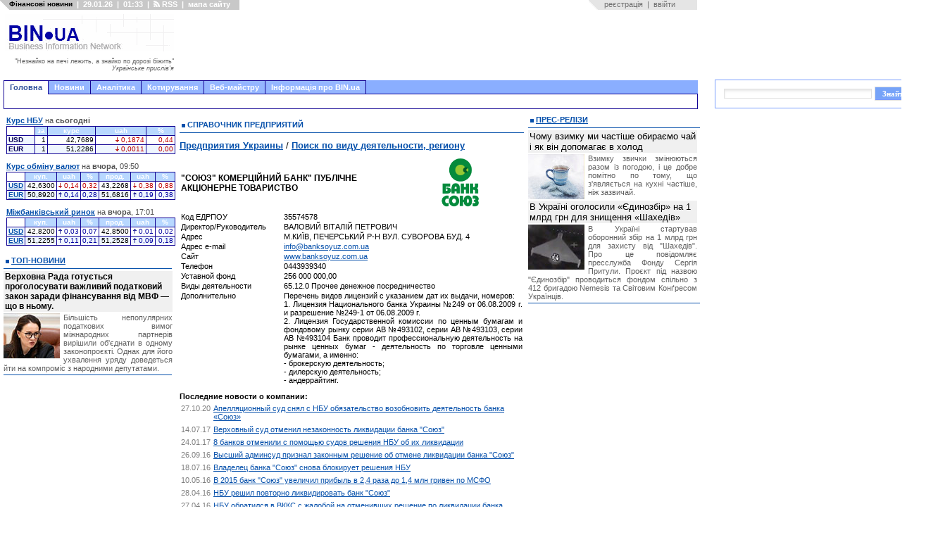

--- FILE ---
content_type: text/html; charset=windows-1251
request_url: https://bin.ua/enterprises/35574578_soyuz-komercijnij-bank-publichne-akcionerne-tovaristvo.html
body_size: 18276
content:

<html xmlns="https://www.w3.org/1999/xhtml">
<head>

<title> "СОЮЗ" КОМЕРЦІЙНИЙ БАНК" ПУБЛІЧНЕ АКЦІОНЕРНЕ ТОВАРИСТВО  ЕДРПОУ: 35574578</title>
<meta http-equiv="Content-Type" content="text/html; charset=windows-1251" />
<meta name="description" content="  СОЮЗ  КОМЕРЦІЙНИЙ БАНК  ПУБЛІЧНЕ АКЦІОНЕРНЕ ТОВАРИСТВО  35574578 М.КИЇВ, ПЕЧЕРСЬКИЙ Р-Н ВУЛ. СУВОРОВА БУД. 4" />
<meta name="keywords" content="  СОЮЗ  КОМЕРЦІЙНИЙ БАНК  ПУБЛІЧНЕ АКЦІОНЕРНЕ ТОВАРИСТВО  35574578" />
<meta name="robots" content="all" />
<meta name="revisit-after" content="1 days" />

<meta name="twitter:card" content="summary_large_image" />
<meta name="twitter:description" content="  СОЮЗ  КОМЕРЦІЙНИЙ БАНК  ПУБЛІЧНЕ АКЦІОНЕРНЕ ТОВАРИСТВО  35574578 М.КИЇВ, ПЕЧЕРСЬКИЙ Р-Н ВУЛ. СУВОРОВА БУД. 4" />


<meta property="og:title" content=" "СОЮЗ" КОМЕРЦІЙНИЙ БАНК" ПУБЛІЧНЕ АКЦІОНЕРНЕ ТОВАРИСТВО  ЕДРПОУ: 35574578" />
<meta property="og:description" content="  СОЮЗ  КОМЕРЦІЙНИЙ БАНК  ПУБЛІЧНЕ АКЦІОНЕРНЕ ТОВАРИСТВО  35574578 М.КИЇВ, ПЕЧЕРСЬКИЙ Р-Н ВУЛ. СУВОРОВА БУД. 4" />


<link rel="search" type="application/opensearchdescription+xml" href="/engine/opensearch.php" title="" /><link rel="alternate" type="application/rss+xml" title="" href="/rss.xml" />

<style type="text/css" media="all">@import url(/templates/abi-r2/css/style.css);</style>
<style type="text/css" media="all">@import url(/templates/abi-r2/css/engine.css);</style>

<style type="text/css" media="all">@import url(/templates/abi-r2/css/themes/mainmenu_theme/jquery.ui.core.css);</style>
<style type="text/css" media="all">@import url(/templates/abi-r2/css/themes/mainmenu_theme/jquery.ui.theme.css);</style>
<style type="text/css" media="all">@import url(/templates/abi-r2/css/themes/mainmenu_theme/jquery.ui.tabs.css);</style>
<style type="text/css" media="all">@import url(/templates/abi-r2/css/mainmenu.css);</style>
<meta http-equiv="refresh" content="900">
<style type="text/css" media="all">@import url(/templates/abi-r2/css/themes/topicmenu_theme/jquery.ui.core.css);</style>
<style type="text/css" media="all">@import url(/templates/abi-r2/css/themes/topicmenu_theme/jquery.ui.theme.css);</style>
<style type="text/css" media="all">@import url(/templates/abi-r2/css/themes/topicmenu_theme/jquery.ui.tabs.css);</style>
<style type="text/css" media="all">@import url(/templates/abi-r2/css/topicmenu.css);</style>



<style type="text/css" media="all">@import url(/templates/abi-r2/css/themes/upmenu_theme/jquery.ui.core.css);</style>
<style type="text/css" media="all">@import url(/templates/abi-r2/css/themes/upmenu_theme/jquery.ui.theme.css);</style>
<style type="text/css" media="all">@import url(/templates/abi-r2/css/themes/upmenu_theme/jquery.ui.tabs.css);</style>
<!-- <style type="text/css" media="all">@import url(/templates/abi-r2/css/upmenu2.css);</style> -->




<style type="text/css" media="all">@import url(/templates/abi-r2/css/jscal2.css);</style>
<style type="text/css" media="all">@import url(/templates/abi-r2/css/jscal2-reduce-spacing.css);</style>


<!--[if IE 6]><link href="/templates/abi-r2/css/ie6.css" rel="stylesheet" type="text/css" /> <![endif]-->
<!--[if IE 7]><link href="/templates/abi-r2/css/ie6.css" rel="stylesheet" type="text/css" /> <![endif]-->



<script src="/templates/abi-r2/js/bookmark.js" type="text/javascript"></script>
<script src="/templates/abi-r2/js/homepage.js" type="text/javascript"></script>
<script src="/templates/abi-r2/js/gotopage.js" type="text/javascript"></script>
<script src="/templates/abi-r2/js/jquery.js" type="text/javascript"></script>
<script src="/templates/abi-r2/js/autocolumn.min.js" type="text/javascript"></script>
<script src="/templates/abi-r2/js/jquery.cookie.js" type="text/javascript"></script>
<script src="/templates/abi-r2/js/jquery.ui.core.js" type="text/javascript"></script>
<script src="/templates/abi-r2/js/jquery.ui.widget.js" type="text/javascript"></script>
<script src="/templates/abi-r2/js/jquery.ui.tabs.js" type="text/javascript"></script>

<script src="/templates/abi-r2/js/jscal2.js" type="text/javascript"></script>
<script src="/templates/abi-r2/js/jscal2-ru.js" type="text/javascript"></script>

<script type='text/javascript'><!--// <![CDATA[
    var OA_source = 'https://bin.ua';
// ]]> --></script><script type='text/javascript' src='https://opx2.bin.ua/www/delivery/spcjs.php?id=1&amp;target=_blank'></script>
<script>$.cookie("_uac_wtp","n");</script>


<link REL="SHORTCUT ICON" HREF="/favicon.ico">
<script type="text/javascript">

  var _gaq = _gaq || [];
	_gaq.push(['_setAccount', 'UA-23023388-1']);
        _gaq.push(['_setDomainName', '.bin.ua']);
	_gaq.push(['_trackPageview']);
    
  (function() {
  var ga = document.createElement('script'); ga.type = 'text/javascript'; ga.async = true;
  ga.src = ('https:' == document.location.protocol ? 'https://ssl' : 'http://www') + '.google-analytics.com/ga.js';
  var s = document.getElementsByTagName('script')[0]; s.parentNode.insertBefore(ga, s);
})();
                
</script>



<script src="/templates/abi-r2/js/adriver.core.2.js"  type="text/javascript"></script>


	
<script src="https://cdn.admixer.net/scripts3/loader2.js" async
        data-inv="//inv-nets.admixer.net/"
        data-r="single"
		data-sender="admixer"
        data-bundle="desktop"></script>

<script type='text/javascript'>
(window.globalAmlAds = window.globalAmlAds || []).push(function() {
globalAml.defineSlot({z: '4274b9b9-0140-4282-8100-d7df3d283300', ph: 'admixer_4274b9b9014042828100d7df3d283300_zone_6014_sect_1184_site_1171', i: 'inv-nets', s:'6ced9e03-1766-48c5-9f88-762e867500c2', sender: 'admixer'});
globalAml.singleRequest("admixer");});
</script>
	

<!-- u-k.net -->
<script type='text/javascript'>
  var googletag = googletag || {};
  googletag.cmd = googletag.cmd || [];
  (function() {
    var gads = document.createElement('script');
    gads.async = true;
    gads.type = 'text/javascript';
    var useSSL = 'https:' == document.location.protocol;
    gads.src = (useSSL ? 'https:' : 'http:') +
      '//www.googletagservices.com/tag/js/gpt.js';
    var node = document.getElementsByTagName('script')[0];
    node.parentNode.insertBefore(gads, node);
  })();
</script>

<script type='text/javascript'>
  googletag.cmd.push(function() {
    googletag.defineSlot('/43356090/bin.ua_300x600', [[300, 600], [300, 300], [300, 400], [300, 500]], 'div-gpt-ad-1466174982088-0').addService(googletag.pubads());
    googletag.pubads().enableSingleRequest();
    googletag.enableServices();
  });
</script>

<script type='text/javascript'>
  googletag.cmd.push(function() {
    googletag.defineSlot('/43356090/bin.ua_300x250', [300, 250], 'div-gpt-ad-1452872547537-1').addService(googletag.pubads());
    googletag.pubads().enableSingleRequest();
    googletag.enableServices();
  });
</script>










<meta name="twitter:card" content="summary_large_image" />
<meta name="twitter:site" content="@BIN_ua" />
<meta name="twitter:image" content="[xfvalue_img_fb]" />
<meta name="twitter:creator" content="@BIN_ua" />
<meta name="twitter:domain" content="BIN.ua" />



<meta property="fb:app_id" content="967754729996981"/>
<meta property="og:type" content="article" />
<meta property="og:site_name" content="BIN.ua"/>
<meta property="og:image" content="[xfvalue_img_fb]" />
<meta property="og:image:alt" content="www.BIN.ua" />






</head>
<body>
<script language="javascript" type="text/javascript">
<!--
var dle_root       = '/';

var dle_skin       = 'abi-r2';
var dle_wysiwyg    = 'no';
var quick_wysiwyg  = '0';
var menu_short     = 'Швидке редагування';
var menu_full      = 'Повне редагування';
var menu_profile   = 'Перегляд профілю';
var menu_fnews     = 'Знайти усі публікації';
var menu_fcomments = 'Знайти усі коментарі';
var menu_send      = 'Надіслати повідомлення';
var menu_uedit     = 'Адмінцентр';
var dle_req_field  = 'Заповніть всі необхідні поля';
var dle_del_agree  = 'Ви дійсно бажаєте видалити? Цю дію неможливо буде скасувати';
var dle_del_news   = 'Видалити новину';
var dle_login_hash = '';
var allow_dle_delete_news   = false;
//-->
</script>
<script type="text/javascript" src="/engine/ajax/menu.js?ver=0.1"></script>
<script type="text/javascript" src="/engine/ajax/dle_ajax.js"></script>
<div id="loading-layer" style="display:none;font-family: Verdana;font-size: 11px;width:200px;height:50px;background:#FFF;padding:10px;text-align:center;border:1px solid #000"><div style="font-weight:bold" id="loading-layer-text">Завантаження Будь ласка зачекайте...</div><br /><img src="/engine/ajax/loading.gif"  border="0" alt="" /></div>
<div id="busy_layer" style="visibility: hidden; display: block; position: absolute; left: 0px; top: 0px; width: 100%; height: 100%; background-color: gray; opacity: 0.1; -ms-filter: 'progid:DXImageTransform.Microsoft.Alpha(Opacity=10)'; filter:progid:DXImageTransform.Microsoft.Alpha(opacity=10); "></div>
<script type="text/javascript" src="/engine/ajax/js_edit.js"></script>
<div class="main">
	<!-- верхній модуль обране -->
	<div id="favorite">
		<div class="favor_l">
			<ul>
				<li><H1><small>Фінансові новини</small></H1></li>
				<li>|</li>
				<li>29.01.26</li>
				<li>|</li>
				<li>01:33</li>
				<li>|</li>
				<li><a href="/rss.html"> <img src="/templates/abi-r2/images/rsswhite.png" alt="RSS підписка" title="RSS" height="9" width="9">&nbsp;RSS</a> </li>
				<li>|</li>
				<li><a href="javascript:void(0)" id="sitemap_toggle" onfocus="this.blur()">мапа сайту</a></li>
				<script>
				</script>
			</ul>
		</div>
		<div class="favor_r">
			<ul>
<li>&nbsp;&nbsp;&nbsp;<a href="/index.php?do=register">реєстрація</a><li>
<li>|<li>
<li><a href="#" onclick="document.getElementById('login_form').style.display='block'; return false;">ввійти</a><li>
</ul>
<div id="login_form" style="z-index:999">
<div id="border">
<h3>Авторизация</h3>
<div style="margin-top:5px">
<form method="post" action="//bin.ua/enterprises/35574578_soyuz-komercijnij-bank-publichne-akcionerne-tovaristvo.html">
<table border=0>
<tr>
<td><p class="ll_field" style="color:#757575">Ім'я&nbsp;користувача:</td><td style="width:100%"><input type="text" name="login_name" id="login" class="l_field" style="width:100%"></td>
</tr>
<tr>
<td><p class="ll_field" style="color:#757575">Пароль:</td><td style="width:100%"><input type="password" name="login_password" id="password" class="l_field" style="width:100%"></td>
</tr>
</table>
<div align="center">
<input class="bbcodes" type="submit" value="ввійти" style="cursor:pointer;padding-left:5px;padding-right:5px" onclick="document.getElementById('login_form').style.display='none'; return true;">
<input class="bbcodes" type="button" value="я забув пароль!" style="cursor:pointer;padding-left:5px;padding-right:5px" onclick="document.getElementById('login_form').style.display='none'; document.location='/index.php?do=lostpassword'; return false;">
<input class="bbcodes" type="button" value="закрити" style="cursor:pointer;padding-left:5px;padding-right:5px" onclick="document.getElementById('login_form').style.display='none'; return false;">
<input name="login" type="hidden" id="login" value="submit">
</div>
</form>
</div>
</div>
</div>
		</div>
	</div>
	<!-- кінець //верхній модуль обране//кінець -->
		<div id="sitemap" style="position:absolute;left:-10000px;display:block">
	<p class="sm_pl1"><a href="/news/" title="Останні новини України онлайн">Новини</a>
    <p class="sm_pl2"><a href="/top/" title="Новини України головне">Топ-новини</a>
    <p class="sm_pl2"><a href="/finance/" title="Фінансові новини">Фінансові новини</a>
        <p class="sm_pl3"><a href="/finance/finances/" title="Новини фінансового світу">Фінанси</a>
        <p class="sm_pl3"><a href="/finance/banking/" title="Новини банків">Банки та банківські технології</a>
        <p class="sm_pl3"><a href="/finance/insurance/" title="Страхування в Україні. Новини страхування">Страхування</a>

    <p class="sm_pl2"><a href="/news/economics/" title="Економічні новини">Новини економіки</a> 
        <p class="sm_pl3"><a href="/news/economics/economic/" title="Економіка України прогноз. ВВП">Економіка</a> 
        <p class="sm_pl3"><a href="/news/economics/faec/" title="Новини ПЕК. Ціни на газ. Тарифи на електроенергію">ПЕК (газ та електроенергія)</a> 
        <p class="sm_pl3"><a href="/news/economics/oilandgas/" title="Прогноз цін на пальне. Нафта, автогаз, бензин">Нафта, бензин, автогаз</a> 
        <p class="sm_pl3"><a href="/news/economics/aic/" title="Новини сільського господарства">Агропромисловий комплекс</a> 
        <p class="sm_pl3"><a href="/news/economics/laws/" title="Новина законодавства">Право</a> 


    <p class="sm_pl2"><a href="/news/foreign/" title="Закордонні новини. Міжнародна політика та економіка">Міжнародні новини</a>
    <p class="sm_pl2"><a href="/news/regional/" title="Новини України">Україна</a>
    <p class="sm_pl2"><a href="/news/politics/" title="Політичні новини">Політика</a>
    <p class="sm_pl2"><a href="/news/interesting/" title="Корисні та цікаві новини">Бізнес</a>
        <p class="sm_pl3"><a href="/news/interesting/useful/" title="Новини бізнесу, маркетингу та реклами">Бізнес</a>
        <p class="sm_pl3"><a href="/news/interesting/it/" title="Новини IT">Новини IT</a>
        <p class="sm_pl3"><a href="/news/interesting/auto/" title="Кораблі. Автомобілі. Авіація">Транспорт</a>
<p class="sm_pl1"><a href="/analytics/" title="Аналітичні статті">Аналітика</a>
    <p class="sm_pl2"><a href="/analytics/finance-a/" title="Аналітика: Фінанси">Фінанси</a>
    <p class="sm_pl2"><a href="/analytics/economic-a/" title="Аналітика: Економіка">Економіка</a>
    <p class="sm_pl2"><a href="/analytics/faec-a/" title="Аналітика: ПЕК">ПЕК (газ та електроенергія)</a>
    <p class="sm_pl2"><a href="/analytics/oilandgas-a/" title="Прогноз цін на пальне. Прогнози видобутку нафти">Нафта, бензин, автогаз</a>
    <p class="sm_pl2"><a href="/analytics/aic-a/" title="Аналітика: АПК">Агропромисловий ринок</a>
    <p class="sm_pl2"><a href="/analytics/political-a/" title="Політична аналітика">Політика
    <p class="sm_pl2"><a href="/analytics/world-a/" title="Міжнародна аналітика">Міжнародна аналітика</a>
    <p class="sm_pl2"><a href="/analytics/useful-a/" title="Цікаві та корисні статті">Бізнес</a>
<p class="sm_pl1"><a href="/press-releases/" title="Прес-релізи">Прес-релізи</a>
<p class="sm_pl1"><a href="/companies/" title="Новини та показники розвитку підприємств">Новини компаній</a>
<p class="sm_pl1">Корирування
    <p class="sm_pl2"><a href="/kurs-nbu.html" title="Курс НБУ – офіційний курс валют">Курс НБУ
    <p class="sm_pl2"><a href="/kurs-valut.html" title="Курс валют Україна – курс гривні, обмін валют">Курс валют</a>
        
        <p class="sm_pl3"><a href="/kurs-dollara.html" title="Курс долара до гривні. Міжбанківський курс долара. НБУ, обмін">Курс долара</a>
        <p class="sm_pl3"><a href="/kurs-evro.html" title="Курс євро до гривні. Міжбанківський курс євро. Обмін, НБУ">Курс євро</a>
        <p class="sm_pl3"><a href="/quotations/cash_date_29.01.2026_1010.html" title="Курс фунта до гривні. Обмін, НБУ">Курс британського фунта</a>
        <p class="sm_pl3"><a href="/quotations/cash_date_29.01.2026_1014.html" title="Курс франка до гривні. Обмін, НБУ">Курс швейцарського франка</a>
        <p class="sm_pl3"><a href="/quotations/cash_date_29.01.2026_1015.html" title="Курс канадського долара до гривні. Обмін, НБУ">Курс канадського долара</a>
    <p class="sm_pl2"><a href="/mezhbank.html" title="Курс міжбанк – котирування валют. Міжбанківський курс валют">Міжбанк</a>
<p class="sm_pl1">Веб-майстру
    <p class="sm_pl2"><a href="/informers/informers.html" title="Інформери для сайту. Коди інформерів. HTML">Інформери</a>
        <p class="sm_pl3"><a href="/informers/informers.html#nbu" title="Інформер курс НБУ">Інформер курсів НБУ</a>
        <p class="sm_pl3"><a href="/informers/informers.html#cash" title="Інформер курс валют">Інформер курс обміну валют</a>
        <p class="sm_pl3"><a href="/informers/informers.html#forex" title="Інформер курс валют на міжбанку">Інформер міжбанківські курси</a>
    <p class="sm_pl2"><a href="/informers/charts.html" title="Інформери. Графіки валют">Графіки</a>
        <p class="sm_pl3"><a href="/informers/charts.html#nbu" title="Інформер. Графік курс НБУ">Графік курсів валют НБУ</a>
        <p class="sm_pl3"><a href="/informers/charts.html#cash" title="Інформер. Графік курс валют">Графік курс обміну валют</a>
        <p class="sm_pl3"><a href="/informers/charts.html#forex" title="Інформер. Графік міжбанк">Графік міжбанківській курс</a>
    <p class="sm_pl2"><a href="/informers/export.html" title="Інформер новостійний. Код експорту новин на сайт. HTML">Експорт новин</a>
<p class="sm_pl1">Інформація про BIN.ua
    <p class="sm_pl2"><a href="/agency/about.html" title="Інформація про сайт BIN.ua">Про сайт BIN.ua</a>
    <p class="sm_pl2"><a href="/agency/adv.html" title="Вартість реклами на сайті BIN.ua">Реклама на сайті</a>
    <p class="sm_pl2"><a href="/agency/feedback.html" title="Форма зворотнього зв'язку">Контакти</a>
    <p class="sm_pl2"><a href="/maillist.html?p=subscribe&email=%D0%B2%D0%B0%D1%88+e-mail" title="Управління підпискою">Підписка на новини</a>
	</div>
	<script src="/templates/abi-r2/js/sitemap.js"></script>

	

 


	<!-- логотип з рекламою -->
	<div id="hd">
	
		<div class="logo" style="margin-top: 5px">
			<table cellspacing="0" cellpadding="0" border="0" style="height:90px; width:240px;margin:0"><tr><td style="height:53px">
			<a href="/" onfocus="this.blur()"><img src="/templates/abi-r2/images-a/logo-r4-f.png" alt="" title="Головна" width="240" height="53" /></a><br>
			<td><tr>
			<tr><td id="motd" style="height:37px; vertical-align:center; text-align:right; color:#606060; font-size:9px; cursor:pointer" title="Новий афоризм">
			"Незнайко на печі лежить, а знайко по дорозі біжить"<br><i>Українське прислів&apos;я</i>
			</td></tr></table>
			<script src="/templates/abi-r2/js/motd.js"></script>
		</div>
		
		<div class="head_ads" style="float:left">
			
			<div style="position:absolute; background-color: white; width:730px; height:90px; top:5px; border: 0px solid black; overflow: hidden; margin-left: 8px">
<noindex>
<script async src="//pagead2.googlesyndication.com/pagead/js/adsbygoogle.js"></script> 
<ins class="adsbygoogle"
     style="display:inline-block;width:728px;height:90px"
          data-ad-client="ca-pub-6911384511695671"
               data-ad-slot="2238345148"></ins>
               <script>
               (adsbygoogle = window.adsbygoogle || []).push({});
               </script>
</noindex>
</div> 

		</div>
		
	</div>
	<!-- кінець//логотип з рекламою //кінець-->

	
	<!-- верхнє меню -->
	<!-- beg mainmenu -->
<div class="mainmenu_theme">
<div id="tabs" class="ui-tabs ui-widget ui-widget-content ui-corner-all">
	<ul class="ui-tabs-nav ui-helper-reset ui-helper-clearfix ui-widget-header ui-corner-all">
		<li class="ui-state-default ui-corner-top ui-tabs-selected ui-state-active"><a id="mm_link1" href="#mm_tab1" style="cursor:pointer" onfocus="this.blur()">Головна</a></li>
		<li style="border-left:0;border-color:#120394"><a id="mm_link2" href="#mm_tab2" style="cursor:pointer" onfocus="this.blur()">Новини</a></li>
		<li style="border-left:0;border-color:#120394"><a id="mm_link3" href="#mm_tab3" style="cursor:pointer" onfocus="this.blur()">Аналітика</a></li>
		<li style="border-left:0;border-color:#120394"><a href="#mm_tab4" onfocus="this.blur()">Котирування</a></li>
		<li style="border-left:0;border-color:#120394"><a href="#mm_tab8" onfocus="this.blur()">Веб-майстру</a></li>
		<li style="border-left:0;border-color:#120394"><a href="#mm_tab9" onfocus="this.blur()">Інформація про BIN.ua</a></li>

			
	</ul>
        <script>$('#mm_link1').click(function(){this.blur();location.href='/';});</script>
        <script>$('#mm_link2').click(function(){this.blur();location.href='/news/';});</script>
        <script>$('#mm_link3').click(function(){this.blur();location.href='/analytics/';});</script>

	<div id="mm_tab1" class="ui-tabs-panel ui-widget-content ui-corner-bottom">
	<!-- google --> 
		<a href="/" onfocus="this.blur()">&nbsp;</a>
        </div>
	<div id="mm_tab2" class="ui-tabs-hide">
                <a href="/news/finance/" onfocus="this.blur()">Фінанси</a>
                &nbsp;&nbsp;&nbsp;<a href="/news/economics/" onfocus="this.blur()">Економіка</a>
                &nbsp;&nbsp;&nbsp;<a href="/news/foreign/" onfocus="this.blur()">Міжнародні новини</a>
                &nbsp;&nbsp;&nbsp;<a href="/news/regional/" onfocus="this.blur()">Україна</a>
                &nbsp;&nbsp;&nbsp;<a href="/news/politics/" onfocus="this.blur()">Політика</a>
                &nbsp;&nbsp;&nbsp;<a href="/news/interesting/" onfocus="this.blur()">Бізнес</a>
		&nbsp;&nbsp;&nbsp;&nbsp;&nbsp;&nbsp;&nbsp;<a href="/companies/" onfocus="this.blur()">Новини компаній</a>
                &nbsp;&nbsp;&nbsp;&nbsp;&nbsp;&nbsp;&nbsp;<a href="/news/" onfocus="this.blur()">&raquo;&raquo;</a>
                </div>
	<div id="mm_tab3" class="ui-tabs-hide">
	        <a href="/analytics/finance-a/" onfocus="this.blur()">Фінанси</a>
                &nbsp;&nbsp;&nbsp;<a href="/analytics/economic-a/" onfocus="this.blur()">Економіка</a>
                &nbsp;&nbsp;&nbsp;<a href="/analytics/world-a/" onfocus="this.blur()">World</a>
                &nbsp;&nbsp;&nbsp;<a href="/analytics/political-a/" onfocus="this.blur()">Політика</a>
                &nbsp;&nbsp;&nbsp;<a href="/analytics/faec-a/" onfocus="this.blur()">ПЕК</a>
                &nbsp;&nbsp;&nbsp;<a href="/analytics/oilandgas-a/" onfocus="this.blur()">Нафта, бензин, автогаз</a>
                &nbsp;&nbsp;&nbsp;<a href="/analytics/aic-a/" onfocus="this.blur()">АПК</a>
                &nbsp;&nbsp;&nbsp;<a href="/analytics/useful-a/" onfocus="this.blur()">Бізнес</a>
                &nbsp;&nbsp;&nbsp;<a href="/analytics/" onfocus="this.blur()">&raquo;&raquo;</a>                
                </div>
	<div id="mm_tab4" class="ui-tabs-hide">
		                &nbsp;&nbsp;<a href="/kurs-nbu.html" onfocus="this.blur()">Курси НБУ</a>,
		&nbsp;<a href="/kurs-valut.html" onfocus="this.blur()">Обмін валют</a>,
		&nbsp;<a href="/mezhbank.html" onfocus="this.blur()">Міжбанк</a>
		          </div>        
	<div id="mm_tab8" class="ui-tabs-hide">
                <a href="/informers/informers.html" onfocus="this.blur()">Інформери</a>
		&nbsp;&nbsp;&nbsp;<a href="/informers/charts.html" onfocus="this.blur()">Графіки</a>
		&nbsp;&nbsp;&nbsp;<a href="/informers/export.html" onfocus="this.blur()">Експорт новин</a>
	                </div>
	<div id="mm_tab9" class="ui-tabs-hide">
                <a href="/agency/about.html" onfocus="this.blur()">Про сайт BIN.ua</a>
		&nbsp;&nbsp;&nbsp;<a href="/agency/adv.html" onfocus="this.blur()">Реклама на сайті</a>
		&nbsp;&nbsp;&nbsp;<a href="/agency/feedback.html" onfocus="this.blur()">Контакти</a>
                </div>
	
</div>
</div>
<script>
$(function() {
	$("#tabs").tabs({
                    event: 'mouseover',
                    fx: { opacity: 'show', duration: 200 },
                    cookie: {
			// store cookie for a day, without, it would be a session cookie
			// expires: 1
		        }
                    });
});
</script>
<!-- end mainmenu -->

	<!-- кінець//верхнє меню//кінець -->
	
	<!-- рекламний блок -->
	

	<!-- центральний блок -->
	
	<div id="bd">
		<div id="mid">
		<div id="rid">
			<div id="centrroot">
				<div id="centrright">
				
					<!-- те що по центру-->
					<div id="center">
						<!-- реклама-->
					
					<div style="margin: 0 4px 7px 4px; background: #ffffff">
<center>

<div style="width:468px; height:00px; background: white;border: 0px solid black;overflow:hidden">
<noindex>

</noindex>
</div>

</center>
</div>
						
												
						<!--блок новин-->
						<div class="mainnews">

						
						
						

						<p style="text-align:left"></p>

						
						

						    <span id='dle-info'></span>
						    <div id='dle-content'><!--print-->
<div style="margin-bottom: 5px"><h3>Справочник предприятий</h3></div>
<div style="margin-bottom: 5px;margin-top:10px">
<p class="nbu_quotations"><a href="/enterprises/search.html"><b>Предприятия Украины</b></a> / <a href="/enterprises/query.html"><b>Поиск по виду деятельности, региону</b></a></p>
</div>
<div style="margin-bottom: 5px">
<table>
<tr><td><h1> "СОЮЗ" КОМЕРЦІЙНИЙ БАНК" ПУБЛІЧНЕ АКЦІОНЕРНЕ ТОВАРИСТВО </h1></td><td><img src="/enterprises/logos/35574578.png" width="180" height="80" border="0" align="right"></td></tr></table>
</table>
<table>
<!-- <tr><td style="vertical-align:top;width:30%">Статус</td><td style="vertical-align:top">Юридическое лицо
</td></tr> -->
<tr><td style="vertical-align:top;width:30%">Код ЕДРПОУ</td><td style="vertical-align:top">35574578</td></tr><tr><td style="vertical-align:top;width:30%">Директор/Руководитель</td><td style="vertical-align:top">ВАЛОВИЙ ВІТАЛІЙ ПЕТРОВИЧ</td></tr><tr><td style="vertical-align:top;width:30%">Адрес</td><td style="vertical-align:top">М.КИЇВ, ПЕЧЕРСЬКИЙ Р-Н ВУЛ. СУВОРОВА БУД. 4</td></tr><tr><td style="vertical-align:top;width:30%">Адрес e-mail</td><td style="vertical-align:top"><noindex><a rel="nofollow" href="/cdn-cgi/l/email-protection#147d7a727b5476757a7f677b6d616e3a777b793a6175"><span class="__cf_email__" data-cfemail="147d7a727b5476757a7f677b6d616e3a777b793a6175">[email&#160;protected]</span></a></noindex></td></tr><tr><td style="vertical-align:top;width:30%">Сайт</td><td style="vertical-align:top"><noindex><a rel="nofollow" target="_blank" href="http://www.banksoyuz.com.ua">www.banksoyuz.com.ua</a></noindex></td></tr><!-- <tr><td style="vertical-align:top;width:30%">Код АМТС</td><td style="vertical-align:top">КИЇВ (КИЇВ) - 0(44)</td></tr> -->
<tr><td style="vertical-align:top;width:30%">Телефон</td><td style="vertical-align:top">0443939340</td></tr><tr><td style="vertical-align:top;width:30%">Уставной фонд</td><td style="vertical-align:top">256 000 000,00</td></tr><tr><td style="vertical-align:top;width:30%">Виды деятельности</td><td style="vertical-align:top"><p>65.12.0 Прочее денежное посредничество</td></tr><tr><td style="vertical-align:top;width:30%">Дополнительно</td><td style="vertical-align:top"><p>Перечень видов лицензий с указанием дат их выдачи, номеров:</p>
<p>1. Лицензия Национального банка Украины №249 от 06.08.2009 г. и разрешение №249-1 от 06.08.2009 г.</p>
<p>2. Лицензия Государственной комиссии по ценным бумагам и фондовому рынку серии АВ №493102, серии АВ №493103, серии АВ №493104 Банк проводит профессиональную деятельность на рынке ценных бумаг - деятельность по торговле ценными бумагами, а именно:</p>
<p>- брокерскую деятельность;<br />- дилерскую деятельность;<br />- андеррайтинг.</p></td></tr></table>


<p style="margin-top:10px;font-size:11px"><b>Последние новости о компании:</b></p>

<table>
<tr><td style="vertical-align:top;color:#808080;padding-top:5px">27.10.20</td><td style="padding-top:5px"><a href="/companies/256326-apellyacionnyj-sud-snyal-s-nbu-obyazatelstvo.html">Апелляционный суд снял с НБУ обязательство возобновить деятельность банка «Союз»</a></td></tr>
<tr><td style="vertical-align:top;color:#808080;padding-top:5px">14.07.17</td><td style="padding-top:5px"><a href="/companies/207880-verxovnyj-sud-otmenil-nezakonnost-likvidacii.html">Верховный суд отменил незаконность ликвидации банка "Союз"</a></td></tr>
<tr><td style="vertical-align:top;color:#808080;padding-top:5px">24.01.17</td><td style="padding-top:5px"><a href="/companies/200410-8-bankov-otmenili-s-pomoshhyu-sudov-resheniya-nbu.html">8 банков отменили с помощью судов решения НБУ об их ликвидации</a></td></tr>
<tr><td style="vertical-align:top;color:#808080;padding-top:5px">26.09.16</td><td style="padding-top:5px"><a href="/companies/194852-vysshij-adminsud-priznal-zakonnym-reshenie-ob.html">Высший админсуд признал законным решение об отмене ликвидации банка "Союз"</a></td></tr>
<tr><td style="vertical-align:top;color:#808080;padding-top:5px">18.07.16</td><td style="padding-top:5px"><a href="/companies/191548-vladelec-banka-soyuz-snova-blokiruet-resheniya-nbu.html">Владелец банка "Союз" снова блокирует решения НБУ</a></td></tr>
<tr><td style="vertical-align:top;color:#808080;padding-top:5px">10.05.16</td><td style="padding-top:5px"><a href="/companies/188163-v-2015-bank-soyuz-uvelichil-pribyl-v-24-raza-do.html">В 2015 банк "Союз" увеличил прибыль в 2,4 раза до 1,4 млн гривен по МСФО</a></td></tr>
<tr><td style="vertical-align:top;color:#808080;padding-top:5px">28.04.16</td><td style="padding-top:5px"><a href="/companies/187874-nbu-reshil-povtorno-likvidirovat-bank-soyuz.html">НБУ решил повторно ликвидировать банк "Союз"</a></td></tr>
<tr><td style="vertical-align:top;color:#808080;padding-top:5px">27.04.16</td><td style="padding-top:5px"><a href="/companies/187773-nbu-obratilsya-v-vkks-s-zhaloboj-na-otmenivshix.html">НБУ обратился в ВККС с жалобой на отменивших решение по ликвидации банка "Союз" судей</a></td></tr>
<tr><td style="vertical-align:top;color:#808080;padding-top:5px">29.03.16</td><td style="padding-top:5px"><a href="/companies/186398-sud-priznal-nezakonnym-reshenie-nbu-o-likvidacii.html">Суд признал незаконным решение НБУ о ликвидации банка "Союз"</a></td></tr>
<tr><td style="vertical-align:top;color:#808080;padding-top:5px">17.03.16</td><td style="padding-top:5px"><a href="/companies/185891-pochemu-likvidatorov-ne-vpuskayut-v-bank-soyuz.html">Почему ликвидаторов не впускают в банк "Союз"</a></td></tr>
</table>

<!--/print-->
<div align="right" style="margin-top:10px;font-size:11px">
<a href="/enterprises/news/35574578/1">дальше...</a>
</div>
<!--print-->


<br>
<a href="/quotations/cash_date_1001.html">Курсы обмена валют в банках Украины</a>


<!--/print-->


<div id="showaccess" style="display:block">

<p style="margin-top:20px">&nbsp;
    <p style="font-size:13px;padding:4px 4px 4px 4px;text-align:center;color:darkgreen">Ваш уровень доступа позволяет позволяет просмотр краткой справки, <b>спасибо</b>.</p>
    <p style="font-size:13px;padding:4px 4px 4px 4px;text-align:center"><a href="/enterprises/35574578.pdf"><img src="/enterprises/img/pdf.png" width="32" height="32" style="border:0;vertical-align:top">Если Вам необходимо, получите справку в PDF формате.</a></p>
<!-- образцы -->
</div>


<!--print-->

<div style="margin-top:20px">&nbsp;</div>

</div>
<div align="center" style="margin-bottom: 5px"></div>
<!--/print-->
<div style="clear: both"></div>

<table width="490">
    <tr>
        <td width="250"  align="left" >

<noindex>

 <div class="share42init"></div>
<script data-cfasync="false" src="/cdn-cgi/scripts/5c5dd728/cloudflare-static/email-decode.min.js"></script><script type="text/javascript" src="//bin.ua/share42/share42.js"></script> 


</td>
  <td  align="right" >
	<a href="https://twitter.com/BIN_ua" target="_blank" onclick="ga('send', 'event', 'snippets', 'click', 'twitter_in_text');"><img src="/templates/abi-r2/images-a/t-binua.png" boder="0" align="absmiddle"></a>
	<a href="https://www.facebook.com/BINua-967754729996981/?fref=ts" target="_blank" onclick="ga('send', 'event', 'snippets', 'click', 'fb_in_text');"><img src="/templates/abi-r2/images-a/f-binua.png"  boder="0" align="absmiddle"></a>
	<a href="/print/enterprises/35574578_soyuz-komercijnij-bank-publichne-akcionerne-tovaristvo.html"><img src="/templates/abi-r2/images/print.png" width="24" height="24" boder="0" align="absmiddle"></a>


</td>
    </tr>
</table>
</noindex>
<div id="ln""></div>

	
	<div class="head_ads" style="float:left">
	<div style="background-color: white; width:490px; height:260px; top:5px; border: 0px solid black; overflow: hidden; margin-left: 3px">
<noindex>
 <table border="0">
   <tr>
    <th>

	

<!-- /17774365/bin.ua_300x250 -->
<div id='div-gpt-ad-1452872547537-1' style='height:250px; width:300px;'>
<script type='text/javascript'>
googletag.cmd.push(function() { googletag.display('div-gpt-ad-1452872547537-1'); });
</script>
</div>
	


</th>
    <th>

	
	
	<!-- / -->
	
	
	
	
</th>
   </tr>
 </table>


</noindex>
</div>
	</div>
	

<div style="clear: both;">&nbsp;</div></div>


						

	
					</div>
						<!--кінець//блок новин//кінець-->
						
						<!--пошук-->
						
						<!--кінець//пошук//кінець-->
					</div>


					<!-- кінець//те що у центрі//кінець-->
					
				</div>	
			</div>	
			
			<!-- те що з лівого боку-->


			<div id="left">
			
		
			
										


<div style="width:246px; height:190px; margin-top: 10px; padding: 0">
		<div style="float:left; width:246px; height:65px; background:#ffffff; border:0px solid black;margin-left:1px;overflow:hidden">
<div style="float:left; width:240px; height:99px; background:#ffffff; border:0px solid black; margin-left:2px; padding-left:1px; overflow: hidden">
<p class="main_quotations"><a href="/kurs-nbu.html">Курс  НБУ</a> на <span class='semiimportant'>сьогодні</span>
<table class="main_quotations" border="1">
<tr>
<td class="r1c1">&nbsp;<br></td>
<td class="r1">за<br></td>
<td class="r1">курс<br></td>
<td class="r1">uah<br></td>
<td class="r1">%<br></td>
</tr>
<tr>
<td class="c1">USD<br></td>
<td class="odd">1<br></td>
<td class="odd">42,7689<br></td>
<td class="odd"><img src="/templates/abi/images-abi/a_dn.gif" width="5" height="7" border="0">&nbsp;<span class="down">0,1874</span><br></td>
<td class="odd"><span class="down">0,44</span><br></td>
</tr>
<tr>
<td class="c1">EUR<br></td>
<td class="even">1<br></td>
<td class="even">51,2286<br></td>
<td class="even"><img src="/templates/abi/images-abi/a_dn.gif" width="5" height="7" border="0">&nbsp;<span class="down">0,0011</span><br></td>
<td class="even"><span class="down">0,00</span><br></td>
</tr>
</table>
</div>
</div>
		<div style="float:left; width:246px; height:65px; background:#ffffff; border:0px solid black;margin-left:1px;overflow:hidden">
<div style="float:left; width:240px; height:99px; background:#ffffff; border:0px solid black; margin-left:2px; padding-left:1px; overflow: hidden">
<p class="main_quotations"><a href="/kurs-valut.html">Курс обміну валют</a> на <span class='semiimportant'>вчора</span>,&nbsp;09:50
<table class="main_quotations" border="1">
<tr>
<td class="r1c1">&nbsp;</th>
<td class="r1">куп.</td>
<td class="r1">uah</td>
<td class="r1">%</td>
<td class="r1">прод.</td>
<td class="r1">uah</td>
<td class="r1">%</td>
</tr>
<tr>

<td class="c1"><a href="/quotations/cash_date_1001.html">USD</a></td>

<td class="odd">42,6300</td>
<td class="odd"><img src="/templates/abi/images-abi/a_dn.gif" width="5" height="7" border="0">&nbsp;<span class="down">0,14</span></td>
<td class="odd"><span class="down">0,32</span></td>

<td class="odd">43,2268</td>
<td class="odd"><img src="/templates/abi/images-abi/a_dn.gif" width="5" height="7" border="0">&nbsp;<span class="down">0,38</span></td>
<td class="odd"><span class="down">0,88</span></td>

</tr>
<tr>

<td class="c1"><a href="/quotations/cash_date_1019.html">EUR</a></td>

<td class="even">50,8920</td>
<td class="even"><img src="/templates/abi/images-abi/a_up.gif" width="5" height="7" border="0">&nbsp;<span class="up">0,14</span></td>
<td class="even"><span class="up">0,28</span></td>

<td class="even">51,6816</td>
<td class="even"><img src="/templates/abi/images-abi/a_up.gif" width="5" height="7" border="0">&nbsp;<span class="up">0,19</span></td>
<td class="even"><span class="up">0,38</span></td>

</tr>
</table>
</div></div>
		<div style="float:left; width:246px; height:65px; background:#ffffff; border:0px solid black;margin-left:1px;overflow:hidden">
<div style="float:left; width:240px; height:99px; background:#ffffff; border:0px solid black; margin-left:2px; padding-left:1px; overflow: hidden">
<p class="main_quotations"><a href="/mezhbank.html">Міжбанківський ринок</a> на <span class='semiimportant'>вчора</span>,&nbsp;17:01
<table class="main_quotations" border="1">
<tr>
<td class="r1c1">&nbsp;</th>
<td class="r1">куп.</td>
<td class="r1">uah</td>
<td class="r1">%</td>
<td class="r1">прод.</td>
<td class="r1">uah</td>
<td class="r1">%</td>
</tr>
<tr>

<td class="c1"><a href="/quotations/forex_date.html">USD</a></td>

<td class="odd">42,8200</td>
<td class="odd"><img src="/templates/abi/images-abi/a_up.gif" width="5" height="7" border="0">&nbsp;<span class="up">0,03</span></td>
<td class="odd"><span class="up">0,07</span></td>

<td class="odd">42,8500</td>
<td class="odd"><img src="/templates/abi/images-abi/a_up.gif" width="5" height="7" border="0">&nbsp;<span class="up">0,01</span></td>
<td class="odd"><span class="up">0,02</span></td>

</tr>
<tr>

<td class="c1"><a href="/quotations/forex_date.html">EUR</a></td>

<td class="even">51,2255</td>
<td class="even"><img src="/templates/abi/images-abi/a_up.gif" width="5" height="7" border="0">&nbsp;<span class="up">0,11</span></td>
<td class="even"><span class="up">0,21</span></td>

<td class="even">51,2528</td>
<td class="even"><img src="/templates/abi/images-abi/a_up.gif" width="5" height="7" border="0">&nbsp;<span class="up">0,09</span></td>
<td class="even"><span class="up">0,18</span></td>

</tr>
</table>
</div></div>
	</div>









				<!--блок новин-->
				
				<!-- TOP -->
				<div style="margin: 7px 5px 4px 0;border-bottom:1px solid #0650ab;padding-bottom:3px">
				<h3><a href="/top/">ТОП-НОВИНИ</a></h3>
				<div style="width:240px; margin-top:3px; clear:both">
<table border=0 width="100%"><tr><td style="background:#f0f0f0">
<span class="short_story_title_first"><a href="/top/345727-verxovna-rada-gotuyetsya-progolosuvati-vazhlivij.html">Верховна Рада готується проголосувати важливий податковий закон заради фінансування від МВФ — що в ньому.</a></span><!--<span class="presstime">28.01</span>-->
</td></tr></table>
<div style="clear:both;margin-top:2px">
<span class="top_story_text"><a href="/top/345727-verxovna-rada-gotuyetsya-progolosuvati-vazhlivij.html"><p><img align="left" src="https://bin.ua/uploads/posts/2026-01/1769580687_k80.jpg" border="0" />Більшість
 непопулярних податкових вимог міжнародних партнерів вирішили об'єднати в
 одному законопроєкті. Однак для його ухвалення уряду доведеться йти на 
компроміс з народними депутатами. </p></a></span>
</div>
</div>

				<div style="clear:both"></div>
				</div>
				<!--кінець//блок новин//кінець-->
			
				<!--рекламний блок-->
				<!--
				
				<div style="width: 240px; height: 60x; background: white; border: 0px solid black; margin: 7px 0 4px 0;overflow:hidden">
<noindex>


</noindex>

</div>

				-->
				
				
				<div style="width: 240px; height: 400px;background: white;border: 0px solid black; margin: 7px 0 4px 0;overflow:hidden">
<noindex>
<script async src="//pagead2.googlesyndication.com/pagead/js/adsbygoogle.js"></script>
<!-- 240x400-L -->
<ins class="adsbygoogle"
     style="display:inline-block;width:240px;height:400px"
     data-ad-client="ca-pub-6911384511695671"
     data-ad-slot="6154311983"></ins>
<script>
(adsbygoogle = window.adsbygoogle || []).push({});
</script>
</noindex>
</div>

				
				<!--
				<div style="width: 240px; height: 400px; background: white;border: 0px solid black; margin: 7px 0 4px 0;overflow:hidden">
<noindex>
1
</noindex>
</div>


				-->
				<!--блок новин-->
				<h3><a href="/top/">ТОП-НОВИНИ</a></h3>
				<!-- TOP -->
				<div style="width:240px; margin-top:3px; clear:both">
<table border=0 width="100%"><tr><td style="background:#f0f0f0">
<!-- <span class="presstime">26.01</span> -->
<span class="short_story_title"><a href="/top/345711-dokument-pro-garantiyi-bezpeki-vid-ssha.html">Документ про гарантії безпеки від США підготовлений — Зеленський.</a></span>
</td></tr></table>
<div style="clear:both;margin-top:2px">
<span class="top_story_text"><a href="/top/345711-dokument-pro-garantiyi-bezpeki-vid-ssha.html"><p><img align="left" src="https://bin.ua/uploads/posts/2026-01/1769408891_zh80.jpg" border="0" />Президент України Володимир Зеленський заявив, що двосторонній документ про гарантії безпеки від США готовий на 100 відсотків. Про це він повідомив у неділю, 25 січня, під час у Вільнюсі з президентами Литви та&nbsp;Польщі.</p><br /></a></span>
</div>
</div>
<div style="width:240px; margin-top:3px; clear:both">
<table border=0 width="100%"><tr><td style="background:#f0f0f0">
<!-- <span class="presstime">23.01</span> -->
<span class="short_story_title"><a href="/top/345707-u-davosi-zelenskij-i-tramp-uzgodili-paket-raket.html">У Давосі Зеленський і Трамп узгодили пакет ракет PAC-3 для систем Patriot.</a></span>
</td></tr></table>
<div style="clear:both;margin-top:2px">
<span class="top_story_text"><a href="/top/345707-u-davosi-zelenskij-i-tramp-uzgodili-paket-raket.html"><p><img align="left" src="https://bin.ua/uploads/posts/2026-01/1769189951_4-8.jpg" border="0" />Президент України Володимир Зеленський повідомив, що на зустрічі з 
президентом США Дональдом Трампом домовився про пакет ракет PAC-3 для 
Patriot.</p></a></span>
</div>
</div>
<div style="width:240px; margin-top:3px; clear:both">
<table border=0 width="100%"><tr><td style="background:#f0f0f0">
<!-- <span class="presstime">23.01</span> -->
<span class="short_story_title"><a href="/top/345694-zelenskij-vislovivsya-shhodo-ideyi-trampa-pro.html">Зеленський висловився щодо ідеї Трампа про зону вільної торгівлі для України.</a></span>
</td></tr></table>
<div style="clear:both;margin-top:2px">
<span class="top_story_text"><a href="/top/345694-zelenskij-vislovivsya-shhodo-ideyi-trampa-pro.html"><p><img align="left" src="https://bin.ua/uploads/posts/2026-01/1769168647_a80.jpg" border="0" />Президент України Володимир Зеленський заявив, що лідер США Дональд Трамп підтримує ідею про зону вільної торгівлі для України.</p></a></span>
</div>
</div>
<div style="width:240px; margin-top:3px; clear:both">
<table border=0 width="100%"><tr><td style="background:#f0f0f0">
<!-- <span class="presstime">23.01</span> -->
<span class="short_story_title"><a href="/top/345693-sp-pereglyanulo-kreditnij-rejting-ukrayini-do-ccc.html">S&P переглянуло кредитний рейтинг України до «CCC+» на тлі реструктуризації боргу.</a></span>
</td></tr></table>
<div style="clear:both;margin-top:2px">
<span class="top_story_text"><a href="/top/345693-sp-pereglyanulo-kreditnij-rejting-ukrayini-do-ccc.html"><p><img src="https://bin.ua/uploads/posts/2022-04/1649573213_80.jpg" border="0" align="left" />Рішення ухвалили після завершення наприкінці грудня 2025 року обміну 
українських ВВП-варантів на нові цінні папери з погашенням у 2032-му. 
Агентство також присвоїло їм рейтинг "CCC+".</p><br /></a></span>
</div>
</div>

				<!--кінець//блок новин//кінець-->
				
				

				<!--підписка-->
				<h3 style="clear:both">ПІДПИСКА НА НОВИНИ</h3>
				<noindex>
				<div class="subscribe" style="margin-bottom:8px;border-bottom:0px solid #0650ab;padding-bottom:8px">
				<p style="font-size: 7pt">Для підписки на розсилку новин введіть Вашу поштову адресу		:
				<p><form action="https://bin.ua/maillist.html" method="get" accept-charset="utf8">
				<input name="p" value="subscribe" type="hidden">
		                <input name="email" class="textin" size="20" maxlength="100" value="ваш e-mail" style="font-size: 9pt; width:214px" type="text">
                                <input class="bbcodes" value="OK" style="font-size: 9pt; width:24px; cursor: pointer" type="submit">		                
            	        	</form>
				</noindex>
				</div>
				

				<div style="width:240px; height:500px;border:0px solid black;margin-bottom:4px;overflow: hidden;">    

<noindex>



</noindex>

</div>                                

				
				 
<!-- 321  -->

	


				<!--кінець//підписка//кінець-->
				
			</div>
			
			<!-- кінець//того що з лівого боку//кінець-->
			
			<!-- те що з правого боку-->
			<div id="right">

				
				

				
				
				<div style="margin-bottom:5px; border-bottom:1px solid #0650ab; padding-bottom:3px">
					<h3><a href="/press-releases/">ПРЕС-РЕЛІЗИ</a></h3>
				        <div style="width:240px; margin-top:3px; clear:both">
<table border=0 width="100%"><tr><td style="background:#f0f0f0">
<!-- <span class="presstime">27.01</span> -->
<span class="short_story_title"><a href="/press-releases/345721-chomu-vzimku-mi-chastishe-obirayemo-chaj-i-yak.html">Чому взимку ми частіше обираємо чай і як він допомагає в холод</a></span>
</td></tr></table>
<div style="clear:both;margin-top:2px">
<span class="top_story_text"><a href="/press-releases/345721-chomu-vzimku-mi-chastishe-obirayemo-chaj-i-yak.html"><p><img align="left" src="https://bin.ua/uploads/posts/2026-01/1769494553_4-8.jpg" border="0" />Взимку звички змінюються разом із погодою, і це добре помітно по тому, що з'являється на кухні частіше, ніж зазвичай. </p></a></span>
</div>
</div>
<div style="width:240px; margin-top:3px; clear:both">
<table border=0 width="100%"><tr><td style="background:#f0f0f0">
<!-- <span class="presstime">11.11</span> -->
<span class="short_story_title"><a href="/press-releases/343857-v-ukrayini-ogolosili-yedinozbir-na-1-mlrd-grn.html">В Україні оголосили «Єдинозбір» на 1 млрд грн для знищення «Шахедів»</a></span>
</td></tr></table>
<div style="clear:both;margin-top:2px">
<span class="top_story_text"><a href="/press-releases/343857-v-ukrayini-ogolosili-yedinozbir-na-1-mlrd-grn.html"><p><img align="left" src="https://bin.ua/uploads/posts/2025-11/1762864092_80.jpg" border="0" />В Україні стартував оборонний збір на 1 млрд грн для захисту від "Шахедів". Про це повідомляє пресслужба Фонду Сергія Притули. Проєкт під назвою "Єдинозбір" проводиться фондом спільно з 412 бригадою Nemesis та Світовим Конґресом Українців.</p></a></span>
</div>
</div>

				        <div style="clear:both"></div>
				</div>				
				
				
				<!-- рекламний блок-->	
				
				
				<div style="width:240px; height:400px; background: white; border: 0px solid black;margin-bottom:5px;overflow:hidden">
<noindex>



</noindex>
</div>
				
				<!-- кінець//рекламний блок-->	

				
				
				<!-- У РУБРИЦІ -->
				
				
				
				<div style="width:240px; margin-top:3px; clear:both">
<table border=0 width="100%"><tr><td style="background:#f0f0f0">
<!-- <span class="presstime">28.01</span> -->
<span class="short_story_title"><a href="/news/interesting/it/345729-popri-20-mlrd-investicij-intel-zalishilasya.html">Попри $20 млрд інвестицій, Intel залишилася збитковою у 2025 році.</a></span>
</td></tr></table>
<div style="clear:both;margin-top:2px">
<span class="top_story_text"><a href="/news/interesting/it/345729-popri-20-mlrd-investicij-intel-zalishilasya.html"><p><img align="left" src="https://bin.ua/uploads/posts/2026-01/1769582080_4-8.jpg" border="0" />Фінансовий звіт Intel свідчить про $300 млн збитків, проте компанія 
отримала $20,4 млрд зовнішніх вливань. Рік тому мінус складав $18,8 
млрд.</p><br /></a></span>
</div>
</div>
<div style="width:240px; margin-top:3px; clear:both">
<table border=0 width="100%"><tr><td style="background:#f0f0f0">
<!-- <span class="presstime">23.01</span> -->
<span class="short_story_title"><a href="/news/interesting/it/345682-2026-j-stane-rokom-shi-infrastrukturi-j.html">2026-й стане роком ШІ-інфраструктури й токенізації активів — оцінка BlackRock.</a></span>
</td></tr></table>
<div style="clear:both;margin-top:2px">
<span class="top_story_text"><a href="/news/interesting/it/345682-2026-j-stane-rokom-shi-infrastrukturi-j.html"><p><img align="left" src="https://bin.ua/uploads/posts/2026-01/1769150943_b80.jpg" border="0" />Компанія BlackRock опублікувала тематичний прогноз на 2026 рік, в якому виділила дві ключові зв'язки трендів. Йдеться про прискорення розвитку ШІ на тлі зростання геополітичної конкуренції та зростаючої залежності цифрової економіки від фізичної інфраструктури.</p></a></span>
</div>
</div>
<div style="width:240px; margin-top:3px; clear:both">
<table border=0 width="100%"><tr><td style="background:#f0f0f0">
<!-- <span class="presstime">22.01</span> -->
<span class="short_story_title"><a href="/news/interesting/it/345656-blue-origin-zapuskaye-novu-suputnikovu-merezhu.html">Blue Origin запускає нову супутникову мережу TeraWave зі швидкістю до 6 Тбіт/с, стаючи конкурентом Starlink.</a></span>
</td></tr></table>
<div style="clear:both;margin-top:2px">
<span class="top_story_text"><a href="/news/interesting/it/345656-blue-origin-zapuskaye-novu-suputnikovu-merezhu.html"><p><img align="left" src="https://bin.ua/uploads/posts/2026-01/1769077486_4-8.jpg" border="0" />Компанія Blue Origin, яку підтримує Джефф Безос, представила 
супутникову мережу TeraWave, що позиціонується як конкурент SpaceX 
Starlink. У Blue Origin заявляють про пропускну здатність до 6 Тбіт/с в 
обидва боки.</p><br /></a></span>
</div>
</div>
<div style="width:240px; margin-top:3px; clear:both">
<table border=0 width="100%"><tr><td style="background:#f0f0f0">
<!-- <span class="presstime">22.01</span> -->
<span class="short_story_title"><a href="/news/interesting/it/345649-microsoft-vidkrila-dostup-do-xbox-dodatka-na-pk-z.html">Microsoft відкрила доступ до Xbox-додатка на ПК з Windows 11 ARM</a></span>
</td></tr></table>
<div style="clear:both;margin-top:2px">
<span class="top_story_text"><a href="/news/interesting/it/345649-microsoft-vidkrila-dostup-do-xbox-dodatka-na-pk-z.html"><p><img align="left" src="https://bin.ua/uploads/posts/2026-01/1769063972_4-8.jpg" border="0" />Компанія Microsoft оголосила про доступність застосунку Xbox для всіх
 комп'ютерів з Windows 11 на базі ARM-процесорів. Відтепер користувачі 
ARM-версії Windows мають повноцінну можливість купувати, завантажувати 
та стрімити ігри через застосунок Xbox.</p><br /></a></span>
</div>
</div>
<div style="width:240px; margin-top:3px; clear:both">
<table border=0 width="100%"><tr><td style="background:#f0f0f0">
<!-- <span class="presstime">21.01</span> -->
<span class="short_story_title"><a href="/news/interesting/it/345634-u-2025-roci-viruchka-openai-perevishhila.html">У 2025 році виручка OpenAI перевищила позначку у 20 мільярдів доларів.</a></span>
</td></tr></table>
<div style="clear:both;margin-top:2px">
<span class="top_story_text"><a href="/news/interesting/it/345634-u-2025-roci-viruchka-openai-perevishhila.html"><p><img align="left" src="https://bin.ua/uploads/posts/2026-01/1768983357_4-8.jpg" border="0" />Фінансовий директор OpenAI Сара Фрайар повідомила, що річний дохід 
компанії у 2025 році перевищив $20 млрд. Про це вона написала в 
корпоративному блозі, зазначивши, що ще у 2024 році цей показник 
становив близько $6 млрд.</p></a></span>
</div>
</div>
<div style="width:240px; margin-top:3px; clear:both">
<table border=0 width="100%"><tr><td style="background:#f0f0f0">
<!-- <span class="presstime">20.01</span> -->
<span class="short_story_title"><a href="/news/interesting/auto/345627-prodazhi-kitajskix-avtomobiliv-na-ukrayinskomu.html">Продажі китайських автомобілів на українському ринку у 2025 році зросли вдвічі</a></span>
</td></tr></table>
<div style="clear:both;margin-top:2px">
<span class="top_story_text"><a href="/news/interesting/auto/345627-prodazhi-kitajskix-avtomobiliv-na-ukrayinskomu.html"><p><img align="left" src="https://bin.ua/uploads/posts/2026-01/1768918581_b80.jpg" border="0" />Українці придбали майже 29 300 легкових автомобілів з Китаю у 2025 році.
 Про це повідомляє Укравтопром. Китайські машини зайняли 29,5% ринку 
нових легковиків, причому абсолютна більшість (91%) - це електромобілі.</p></a></span>
</div>
</div>
<div style="width:240px; margin-top:3px; clear:both">
<table border=0 width="100%"><tr><td style="background:#f0f0f0">
<!-- <span class="presstime">19.01</span> -->
<span class="short_story_title"><a href="/news/interesting/it/345598-threads-vpershe-obignala-x-za-kilkistyu-aktivnix.html">Threads вперше обігнала X за кількістю активних користувачів на смартфонах</a></span>
</td></tr></table>
<div style="clear:both;margin-top:2px">
<span class="top_story_text"><a href="/news/interesting/it/345598-threads-vpershe-obignala-x-za-kilkistyu-aktivnix.html"><p><img align="left" src="https://bin.ua/uploads/posts/2026-01/1768834895_4-8.jpg" border="0" />Соціальна мережа Threads від Meta обігнала X за кількістю щоденних 
активних користувачів на смартфонах. Водночас платформа Ілона Маска, 
раніше відома як Twitter, залишається лідером у вебі, повідомляє 
TechCrunch посилаючись на звіт Similarweb.</p></a></span>
</div>
</div>

				
				<br><div style="clear:both"><div class="more">•&nbsp;<a href="/news/interesting/">далі...</a></div>

				
				

				<!-- кінець//У РУБРИЦІ -->
				
				<div style="width:240px; height:0px;border:0px solid black;margin-bottom:4px;overflow: hidden;">    

</div>                                
			
				
				<!-- курс валют-->
				
				
				
				<center><div id="calendar-layer"><table id="calendar" cellpadding="3" class="calendar"><tr><th colspan="7"><center><b><a class="monthlink" onclick="doCalendar('12','2025'); return false;" href="/2025/12/" title="Попередній місяць">&laquo;</a>&nbsp;&nbsp;&nbsp;&nbsp;Січень 2026&nbsp;&nbsp;&nbsp;&nbsp;&raquo;</b></center></th></tr><tr><th>Пн</th><th>Вт</th><th>Ср</th><th>Чт</th><th>Пт</th><th class="weekday">Сб</th><th class="weekday">Нд</th></tr><tr><td colspan="3">&nbsp;</td><td class="day-active-v"><center><a class="day-active-v" href="/2026/01/01/" title="Усі пости за 01 січня 2026">1</a></center></td><td class="day-active-v"><center><a class="day-active-v" href="/2026/01/02/" title="Усі пости за 02 січня 2026">2</a></center></td><td class="weekday"><center>3</center></td><td class="day-active"><center><a class="day-active" href="/2026/01/04/" title="Усі пости за 04 січня 2026">4</a></center></td></tr><tr><td class="day-active-v"><center><a class="day-active-v" href="/2026/01/05/" title="Усі пости за 05 січня 2026">5</a></center></td><td class="day-active-v"><center><a class="day-active-v" href="/2026/01/06/" title="Усі пости за 06 січня 2026">6</a></center></td><td class="day-active-v"><center><a class="day-active-v" href="/2026/01/07/" title="Усі пости за 07 січня 2026">7</a></center></td><td class="day-active-v"><center><a class="day-active-v" href="/2026/01/08/" title="Усі пости за 08 січня 2026">8</a></center></td><td class="day-active-v"><center><a class="day-active-v" href="/2026/01/09/" title="Усі пости за 09 січня 2026">9</a></center></td><td class="day-active"><center><a class="day-active" href="/2026/01/10/" title="Усі пости за 10 січня 2026">10</a></center></td><td class="day-active"><center><a class="day-active" href="/2026/01/11/" title="Усі пости за 11 січня 2026">11</a></center></td></tr><tr><td class="day-active-v"><center><a class="day-active-v" href="/2026/01/12/" title="Усі пости за 12 січня 2026">12</a></center></td><td class="day-active-v"><center><a class="day-active-v" href="/2026/01/13/" title="Усі пости за 13 січня 2026">13</a></center></td><td class="day-active-v"><center><a class="day-active-v" href="/2026/01/14/" title="Усі пости за 14 січня 2026">14</a></center></td><td class="day-active-v"><center><a class="day-active-v" href="/2026/01/15/" title="Усі пости за 15 січня 2026">15</a></center></td><td class="day-active-v"><center><a class="day-active-v" href="/2026/01/16/" title="Усі пости за 16 січня 2026">16</a></center></td><td class="weekday"><center>17</center></td><td class="day-active"><center><a class="day-active" href="/2026/01/18/" title="Усі пости за 18 січня 2026">18</a></center></td></tr><tr><td class="day-active-v"><center><a class="day-active-v" href="/2026/01/19/" title="Усі пости за 19 січня 2026">19</a></center></td><td class="day-active-v"><center><a class="day-active-v" href="/2026/01/20/" title="Усі пости за 20 січня 2026">20</a></center></td><td class="day-active-v"><center><a class="day-active-v" href="/2026/01/21/" title="Усі пости за 21 січня 2026">21</a></center></td><td class="day-active-v"><center><a class="day-active-v" href="/2026/01/22/" title="Усі пости за 22 січня 2026">22</a></center></td><td class="day-active-v"><center><a class="day-active-v" href="/2026/01/23/" title="Усі пости за 23 січня 2026">23</a></center></td><td class="weekday"><center>24</center></td><td class="weekday"><center>25</center></td></tr><tr><td class="day-active-v"><center><a class="day-active-v" href="/2026/01/26/" title="Усі пости за 26 січня 2026">26</a></center></td><td class="day-active-v"><center><a class="day-active-v" href="/2026/01/27/" title="Усі пости за 27 січня 2026">27</a></center></td><td class="day-active-v"><center><a class="day-active-v" href="/2026/01/28/" title="Усі пости за 28 січня 2026">28</a></center></td><td class="day"><center>29</center></td><td class="day"><center>30</center></td><td class="weekday"><center>31</center></td><td colspan="1">&nbsp;</td></tr></table></div></center>
				
				
				



				

				<!-- реклама -->


				<!--кінець// реклама//кінець-->
				
			</div>
			<!-- кінець//того що з правого боку//кінець-->
			
		</div>	
		</div>
	</div>
	<!-- кінець//центральний блок //кінець-->
	
	<!-- футер -->
	<!-- кінець//футер//кінець -->
	
	<!-- копірайт -->
	<div>&nbsp;</div>
	<div id="copyright">
		<div class="copy_1" style="margin-top:4px">
			<u><b>&copy;1999-2022</b> Всі права на даний ресурс належать <b>BIN</b></u><br/>
			<i><b>BIN&#8482;</b> не завжди поділяє думку авторів публікацій</i><br/>
			<b><span style="color: #888;">Любе використання інформації агентств "Українські Новини" та "інтерфакс-Україна" ЗАБОРОНЕНО!</span></b>

			</div>
		<noindex>
		
		<div class="copy_1" style="width: 180px;padding:0">
		<div style="float:left;width:88px;height:31px;border: 0px solid black;padding:0 0 0 0"><noindex>
<!-- 
<!-- MyCounter v.2.0 -->
<script type="text/javascript"><!--
my_id = 160611;
my_width = 88;
my_height = 31;
my_alt = "MyCounter ";
//--></script> 
<!-- <script type="text/javascript"
<!--   src="https://get.mycounter.ua/counter2.0.js"> -->
<!-- </script><noscript> -->
<!-- <a target="_blank"  rel="nofollow" href="https://mycounter.ua/"><img -->
<!-- src="https://get.mycounter.ua/counter.php?id=160611" -->
<!-- title="MyCounter - СЃС‡С‘С‚С‡РёРє Рё СЃС‚Р°С‚РёСЃС‚РёРєР° (РїРѕСЃРµС‚РёС‚РµР»РµР№ Рё С…РёС‚РѕРІ СЃРµРіРѕРґРЅСЏ)" -->
<!-- alt="MyCounter - СЃС‡С‘С‚С‡РёРє Рё СЃС‚Р°С‚РёСЃС‚РёРєР° (РїРѕСЃРµС‚РёС‚РµР»РµР№ Рё С…РёС‚РѕРІ СЃРµРіРѕРґРЅСЏ)" -->
<!-- width="88" height="31" border="0" /></a></noscript> -->
<!--/ MyCounter -->

</noindex></div>
		<div style="float:left;width:88px;height:31px;border: 0px solid black;padding:0 0 0 1px"><span style="font-size:10px">
<img src="https://bin.ua/templates/abi-r2/images-a/b03.png" width="88" height="31" border="0" /></a>
</span>
</div>
		<div style="clear:both;float:left;width:88px;height:31px;border: 0px solid black;padding:1px 0 0 0"><noindex>
<!-- hit.ua -->
<a href='https://hit.ua/?x=98145'  rel="nofollow" target='_blank'>
<script language="javascript" type="text/javascript"><!--
Cd=document;Cr="&"+Math.random();Cp="&s=1";
Cd.cookie="b=b";if(Cd.cookie)Cp+="&c=1";
Cp+="&t="+(new Date()).getTimezoneOffset();
if(self!=top)Cp+="&f=1";
//--></script>
<script language="javascript1.1" type="text/javascript"><!--
if(navigator.javaEnabled())Cp+="&j=1";
//--></script>
<script language="javascript1.2" type="text/javascript"><!--
if(typeof(screen)!='undefined')Cp+="&w="+screen.width+"&h="+
screen.height+"&d="+(screen.colorDepth?screen.colorDepth:screen.pixelDepth);
//--></script>
<script language="javascript" type="text/javascript"><!--
Cd.write("<img src='//c.hit.ua/hit?i=98145&g=0&x=1"+Cp+Cr+
"&r="+escape(Cd.referrer)+"&u="+escape(window.location.href)+
"' border='0' width='88' height='31' "+
"alt='hit.ua: СЃРµР№С‡Р°СЃ РЅР° СЃР°Р№С‚Рµ, РїРѕСЃРµС‚РёС‚РµР»РµР№ Рё РїСЂРѕСЃРјРѕС‚СЂРѕРІ Р·Р° СЃРµРіРѕРґРЅСЏ' title='hit.ua'/>");
//--></script>
<noscript>
<img src='//c.hit.ua/hit?i=98145&amp;g=0&amp;x=1' border='0' width='88' height='31' alt='hit.ua: СЃРµР№С‡Р°СЃ РЅР° СЃР°Р№С‚Рµ, РїРѕСЃРµС‚РёС‚РµР»РµР№ Рё РїСЂРѕСЃРјРѕС‚СЂРѕРІ Р·Р° СЃРµРіРѕРґРЅСЏ' title='hit.ua: СЃРµР№С‡Р°СЃ РЅР° СЃР°Р№С‚Рµ, РїРѕСЃРµС‚РёС‚РµР»РµР№ Рё РїСЂРѕСЃРјРѕС‚СЂРѕРІ Р·Р° СЃРµРіРѕРґРЅСЏ'/>
</noscript></a>
<!-- / hit.ua -->
</noindex>
</div>
		<div style="float:left;width:88px;height:31px;border: 0px solid black;padding:1px 0 0 1px"><noindex>
<!--LiveInternet counter--><script type="text/javascript">
document.write("<a href='//www.liveinternet.ru/click' "+
"target=_blank><img src='//counter.yadro.ru/hit?t14.1;r"+
escape(document.referrer)+((typeof(screen)=="undefined")?"":
";s"+screen.width+"*"+screen.height+"*"+(screen.colorDepth?
screen.colorDepth:screen.pixelDepth))+";u"+escape(document.URL)+
";h"+escape(document.title.substring(0,80))+";"+Math.random()+
"' alt='' title='LiveInternet: показано число просмотров за 24"+
" часа, посетителей за 24 часа и за сегодня' "+
"border='0' width='88' height='31'><\/a>")
</script><!--/LiveInternet-->
</noindex></div>
		
		
		
		</noindex>
		</div>
		
		<div class="copy_2">
			  <div style="width:468px;height:60px;border:0px solid black;overflow:hidden">



<noindex>
</noindex>
</div>
		</div>
		
		<div class="clc"></div>
	</div>
	<!-- кінець//копірайт//кінець -->
</div>

<!-- остання права колонка -->


<div style="position:absolute;left:1010px;top:19px;width:250px;padding-top:0px">

<div style="width:240px; height:93px; border:0px solid black;margin-bottom:4px;overflow: hidden;">
<noindex>



</noindex>
</div>                                


<div style="position:absolute;left:0px;top:0px;width:300px;margin-top:85px">
<div>

<div class="searchbox_up" align="center">
<form onsubmit="javascript: showBusyLayer()" method="post" action="/index.php?do=search">
<input name="do" id="do" value="search" type="hidden">
<input name="subaction" id="subaction" value="search" type="hidden">
<input name="story" id="searchinput" value="" class="textin" style="width: 210px;" type="text">
<input type="hidden" name="sortby" value="date">
<input type="hidden" name="resorder" value="desc">
<input type="hidden"name="titleonly" value="7">
<input class="bbcodes_up" name="dosearch" id="dosearch" style="width: 60px; cursor: pointer" value="Знайти!" type="submit">
</form>
</div>



<!-- <div style="float:left; width:300px; height:98px; background:#ffffff; border:0px solid black;margin-left:1px;overflow:hidden"><table class="nbu_quotations" style="margin-top:10px" border="0">
<tbody>
<tr>
<td class="head" width="100%">Валюта,выплата&nbsp;%</td>
<td class="head" colspan="2">1 мес<br /></td>
<td class="head" colspan="2">3мес</td>
<td class="head" colspan="2">6мес</td>
<td class="head" colspan="2">9мес</td>
<td class="head" colspan="2">12мес</td>
</tr>
<tr>
<td class="odd" align="center"><strong><a href="http://bin.ua/quotations/depos_date_02.10.2015_222101010000.html"><strong>UAH</strong></a> ежем.</strong></td>
<td class="odd" style="text-align:right;border-right:0"><strong>16,5</strong></td>
<td class="odd" style="text-align:right;border-left:0;border-right:0;"><strong><img src="http://bin.ua/templates/abi/images-abi/a_up.gif" width="5" height="7" /></strong></td>
<td class="odd" style="text-align:right;border-right:0"><strong>20,1</strong></td>
<td class="odd" style="text-align:right;border-left:0;border-right:0;"><strong><img src="http://bin.ua/templates/abi/images-abi/a_dn.gif" width="5" height="7" /></strong></td>
<td class="odd" style="text-align:right;border-right:0"><strong>20,0</strong></td>
<td class="odd" style="text-align:right;border-left:0;border-right:0;"><strong><img src="http://bin.ua/templates/abi/images-abi/a_dn.gif" width="5" height="7" /></strong></td>
<td class="odd" style="text-align:right;border-right:0"><strong>19,7</strong></td>
<td class="odd" style="text-align:right;border-left:0;border-right:0;"><strong><img src="http://bin.ua/templates/abi/images-abi/a_dn.gif" width="5" height="7" /></strong></td>
<td class="odd" style="text-align:right;border-right:0"><strong>20,3</strong></td>
<td class="odd" style="text-align:right;border-left:0;border-right:0;"><strong><img src="http://bin.ua/templates/abi/images-abi/a_up.gif" width="5" height="7" /></strong></td>
</tr>
<tr>
<td class="even" align="center"><a href="http://bin.ua/quotations/depos_date_02.10.2015_222101010000.html"><strong>UAH</strong></a> в&nbsp;конце</td>
<td class="even" style="text-align:right;border-right:0">15,6</td>
<td class="even" style="text-align:right;border-left:0;border-right:0;"><img src="http://bin.ua/templates/abi/images-abi/a_dn.gif" width="5" height="7" /></td>
<td class="even" style="text-align:right;border-right:0">19,6</td>
<td class="even" style="text-align:right;border-left:0;border-right:0;"><img src="http://bin.ua/templates/abi/images-abi/a_dn.gif" width="5" height="7" /></td>
<td class="even" style="text-align:right;border-right:0">19,8</td>
<td class="even" style="text-align:right;border-left:0;border-right:0;"><img src="http://bin.ua/templates/abi/images-abi/a_dn.gif" width="5" height="7" /></td>
<td class="even" style="text-align:right;border-right:0">19,8</td>
<td class="even" style="text-align:right;border-left:0;border-right:0;"><img src="http://bin.ua/templates/abi/images-abi/a_dn.gif" width="5" height="7" /></td>
<td class="even" style="text-align:right;border-right:0">20,2</td>
<td class="even" style="text-align:right;border-left:0;border-right:0;"><img src="http://bin.ua/templates/abi/images-abi/a_dn.gif" width="5" height="7" /></td>
</tr>
<tr>
<td class="even" align="center"><strong><a href="http://bin.ua/quotations/depos_date_02.10.2015_222201010000.html"><strong>USD</strong></a> </strong><strong><strong>ежем</strong>.</strong></td>
<td class="even" style="text-align:right;border-right:0"><strong>6,6</strong></td>
<td class="even" style="text-align:right;border-left:0;border-right:0;"><strong><img src="http://bin.ua/templates/abi/images-abi/a_dn.gif" width="5" height="7" /></strong></td>
<td class="even" style="text-align:right;border-right:0"><strong>7,0</strong></td>
<td class="even" style="text-align:right;border-left:0;border-right:0;"><strong><img src="http://bin.ua/templates/abi/images-abi/a_dn.gif" width="5" height="7" /></strong></td>
<td class="even" style="text-align:right;border-right:0"><strong>7,2</strong></td>
<td class="even" style="text-align:right;border-left:0;border-right:0;"><strong><img src="http://bin.ua/templates/abi/images-abi/a_dn.gif" width="5" height="7" /></strong></td>
<td class="even" style="text-align:right;border-right:0"><strong>7,3</strong></td>
<td class="even" style="text-align:right;border-left:0;border-right:0;"><strong><img src="http://bin.ua/templates/abi/images-abi/a_dn.gif" width="5" height="7" /></strong></td>
<td class="even" style="text-align:right;border-right:0"><strong>7,8</strong></td>
<td class="even" style="text-align:right;border-left:0;border-right:0;"><strong><img src="http://bin.ua/templates/abi/images-abi/a_dn.gif" width="5" height="7" /></strong></td>
</tr>
<tr>
<td class="odd" align="center"><a href="http://bin.ua/quotations/depos_date_02.10.2015_222201010000.html"><strong>USD</strong></a> в&nbsp;конце</td>
<td class="odd" style="text-align:right;border-right:0">5,6</td>
<td class="odd" style="text-align:right;border-left:0;border-right:0;"><img src="http://bin.ua/templates/abi/images-abi/a_dn.gif" width="5" height="7" /></td>
<td class="odd" style="text-align:right;border-right:0">6,9</td>
<td class="odd" style="text-align:right;border-left:0;border-right:0;"><img src="http://bin.ua/templates/abi/images-abi/a_dn.gif" width="5" height="7" /></td>
<td class="odd" style="text-align:right;border-right:0">7,2</td>
<td class="odd" style="text-align:right;border-left:0;border-right:0;"><img src="http://bin.ua/templates/abi/images-abi/a_dn.gif" width="5" height="7" /></td>
<td class="odd" style="text-align:right;border-right:0">7,3</td>
<td class="odd" style="text-align:right;border-left:0;border-right:0;"><img src="http://bin.ua/templates/abi/images-abi/a_dn.gif" width="5" height="7" /></td>
<td class="odd" style="text-align:right;border-right:0">7,8</td>
<td class="odd" style="text-align:right;border-left:0;border-right:0;"><img src="http://bin.ua/templates/abi/images-abi/a_dn.gif" width="5" height="7" /></td>
</tr>
</tbody>
</table></div> -->
<noindex>
<!-- /17774365/bin.ua_300x600 -->
<div id='div-gpt-ad-1466174982088-0'>
<script type='text/javascript'>
googletag.cmd.push(function() { googletag.display('div-gpt-ad-1466174982088-0'); });
</script>
</div>

</noindex>

 

</div>

<div style="position:absolute;left:0px;top:0px;width:240px;margin-top:660px">
<div>



<br>
				<!-- новости бизнес-->
				<div style="margin-bottom:5px; border-bottom:1px solid #0650ab; padding-bottom:3px">
					<h3><a href="/news/interesting/">Бізнес</a></h3>
				        <div style="width:240px; margin-top:3px; clear:both">
<table border=0 width="100%"><tr><td style="background:#f0f0f0">
<!-- <span class="presstime">19.01</span> -->
<span class="short_story_title"><a href="/news/interesting/it/345587-cherez-pershe-onovlennya-windows-11-u-2026-roci.html">Через перше оновлення Windows 11 у 2026 році ПК не вимикалися — Microsoft випустила екстрене оновлення</a></span>
</td></tr></table>
<div style="clear:both;margin-top:2px">
<span class="top_story_text"><a href="/news/interesting/it/345587-cherez-pershe-onovlennya-windows-11-u-2026-roci.html"><p><img align="left" src="https://bin.ua/uploads/posts/2026-01/1768814824_4-8.jpg" border="0" />Перше оновлення безпеки для Windows 11 у 2026 році виявилося проблемним.
 Після релізу патча від 13 січня частина користувачів зіткнулася з 
помилками, через які комп'ютери не могли коректно вимикатися або 
переходити в режим сну. </p></a></span>
</div>
</div>
<div style="width:240px; margin-top:3px; clear:both">
<table border=0 width="100%"><tr><td style="background:#f0f0f0">
<!-- <span class="presstime">19.01</span> -->
<span class="short_story_title"><a href="/news/interesting/it/345577-chatgpt-pochinaye-eksperiment-iz-vbudovanoyu.html">ChatGPT починає експеримент із вбудованою рекламою — OpenAI</a></span>
</td></tr></table>
<div style="clear:both;margin-top:2px">
<span class="top_story_text"><a href="/news/interesting/it/345577-chatgpt-pochinaye-eksperiment-iz-vbudovanoyu.html"><p><img align="left" src="https://bin.ua/uploads/posts/2026-01/1768805015_4-8.jpg" border="0" />Компанія OpenAI оголосила про запуск тестування рекламних оголошень у 
сервісі ChatGPT. Відтепер частина користувачів у США, які користуються 
безкоштовним планом або новим тарифом Go за $7 на місяць, бачитимуть 
рекламу в інтерфейсі чат-бота. </p></a></span>
</div>
</div>
<div style="width:240px; margin-top:3px; clear:both">
<table border=0 width="100%"><tr><td style="background:#f0f0f0">
<!-- <span class="presstime">19.01</span> -->
<span class="short_story_title"><a href="/news/interesting/auto/345573-kitaj-zaprovadzhuye-yedini-standarti-pererobki.html">Китай запроваджує єдині стандарти переробки батарей електромобілів</a></span>
</td></tr></table>
<div style="clear:both;margin-top:2px">
<span class="top_story_text"><a href="/news/interesting/auto/345573-kitaj-zaprovadzhuye-yedini-standarti-pererobki.html"><p><img align="left" src="https://bin.ua/uploads/posts/2026-01/1768803885_4-8.jpg" border="0" />З 1 квітня в Китаї набудуть чинності нові національні стандарти з 
переробки тягових батарей електромобілів. Ключовим елементом реформи 
стане єдина державна інформаційна платформа, яка дозволить відстежувати 
батареї протягом усього життєвого циклу</p></a></span>
</div>
</div>
<div style="width:240px; margin-top:3px; clear:both">
<table border=0 width="100%"><tr><td style="background:#f0f0f0">
<!-- <span class="presstime">19.01</span> -->
<span class="short_story_title"><a href="/news/foreign/world/345571-smartfon-trampa-tak-i-ne-zyavivsya-na-rinku.html">Смартфон Трампа так і не з’явився на ринку — демократи закликають до перевірки</a></span>
</td></tr></table>
<div style="clear:both;margin-top:2px">
<span class="top_story_text"><a href="/news/foreign/world/345571-smartfon-trampa-tak-i-ne-zyavivsya-na-rinku.html"><p><img align="left" src="https://bin.ua/uploads/posts/2026-01/1768740359_4-8.jpg" border="0" />У червні 2025 року родина президента США Дональда Трампа запустила 
оператора віртуальної мережі мобільного зв'язку Trump Mobile та заразом представила власний смартфон - T1 Phone. </p></a></span>
</div>
</div>
<div style="width:240px; margin-top:3px; clear:both">
<table border=0 width="100%"><tr><td style="background:#f0f0f0">
<!-- <span class="presstime">16.01</span> -->
<span class="short_story_title"><a href="/news/foreign/world/345560-yevropa-gotuyetsya-do-stvorennya-gigafabrik-shi.html">Європа готується до створення гігафабрик ШІ — рішення ЄС</a></span>
</td></tr></table>
<div style="clear:both;margin-top:2px">
<span class="top_story_text"><a href="/news/foreign/world/345560-yevropa-gotuyetsya-do-stvorennya-gigafabrik-shi.html"><p><img align="left" src="https://bin.ua/uploads/posts/2026-01/1768570945_4-8.jpg" border="0" />Рада ЄС ухвалила поправку до регламенту, що дозволить сприяти створенню гігафабрик штучного інтелекту (ШІ) у Європі.</p></a></span>
</div>
</div>
<div style="width:240px; margin-top:3px; clear:both">
<table border=0 width="100%"><tr><td style="background:#f0f0f0">
<!-- <span class="presstime">16.01</span> -->
<span class="short_story_title"><a href="/news/regional/ukraine/345552-v-ukrayini-aktivnix-koristuvachiv-starlink-direct.html">В Україні активних користувачів Starlink Direct to Cell понад 3 млн, найбільше у п’яти містах</a></span>
</td></tr></table>
<div style="clear:both;margin-top:2px">
<span class="top_story_text"><a href="/news/regional/ukraine/345552-v-ukrayini-aktivnix-koristuvachiv-starlink-direct.html"><p><img align="left" src="https://bin.ua/uploads/posts/2026-01/1768559916_4-8.jpg" border="0" />Кількість абонентів "Київстару", які зареєструвалися для використання 
технології Starlink Direct to Cell (D2C, прямий супутниковий зв'язок зі 
смартфоном) від часу її запуску у листопаді 2025 року, перевищила 3 млн 
абонентів, найактивніше сервісом користуються в Києві, Львові, Вінниці, 
Хмельницькому та Дніпрі</p></a></span>
</div>
</div>
<div style="width:240px; margin-top:3px; clear:both">
<table border=0 width="100%"><tr><td style="background:#f0f0f0">
<!-- <span class="presstime">16.01</span> -->
<span class="short_story_title"><a href="/news/foreign/world/345544-tajvan-investuye-250-mlrd-u-virobnictvo-chipiv-u.html">Тайвань інвестує $250 млрд у виробництво чипів у США за новою торговельною угодою</a></span>
</td></tr></table>
<div style="clear:both;margin-top:2px">
<span class="top_story_text"><a href="/news/foreign/world/345544-tajvan-investuye-250-mlrd-u-virobnictvo-chipiv-u.html"><p><img align="left" src="https://bin.ua/uploads/posts/2026-01/1768546762_4-8.jpg" border="0" />Згідно з угодою, тайванські компанії з виробництва мікросхем та 
технологій інвестують щонайменше $250 млрд у виробничі потужності в США,
 а уряд Тайваню гарантуватиме цим компаніям кредит на $250 млрд.</p><br /></a></span>
</div>
</div>

				        <br><div style="clear:both"><div class="more">•&nbsp;<a href="/news/interesting/page/2/">далі...</a></div>


</div>
				</div>
				<!--конец// новости бизнес//конец-->




</div>                                


</div>


	



<div style="clear:both;height:15px"></div>
<!-- seo 2nd right -->

<div style="clear:both;height:15px"></div>

<div style="position:absolute;left:0px;top:0px;width:270px;margin-top:1130px">
<div>

</div>

	
                                                                                                     
	



</div>
</div>

    






<div id='admixer_4274b9b9014042828100d7df3d283300_zone_6014_sect_1184_site_1171' data-sender='admixer'></div>
<script type='text/javascript'>
    (window.globalAmlAds = window.globalAmlAds || []).push(function() {
globalAml.display('admixer_4274b9b9014042828100d7df3d283300_zone_6014_sect_1184_site_1171');
});
</script>


<script defer src="https://static.cloudflareinsights.com/beacon.min.js/vcd15cbe7772f49c399c6a5babf22c1241717689176015" integrity="sha512-ZpsOmlRQV6y907TI0dKBHq9Md29nnaEIPlkf84rnaERnq6zvWvPUqr2ft8M1aS28oN72PdrCzSjY4U6VaAw1EQ==" data-cf-beacon='{"version":"2024.11.0","token":"d62f023c912f4bb8a6e26ec7bda7edac","r":1,"server_timing":{"name":{"cfCacheStatus":true,"cfEdge":true,"cfExtPri":true,"cfL4":true,"cfOrigin":true,"cfSpeedBrain":true},"location_startswith":null}}' crossorigin="anonymous"></script>
</body>
</html>


--- FILE ---
content_type: text/html; charset=utf-8
request_url: https://www.google.com/recaptcha/api2/aframe
body_size: 265
content:
<!DOCTYPE HTML><html><head><meta http-equiv="content-type" content="text/html; charset=UTF-8"></head><body><script nonce="nbn7JLij4LomeZFD9hdNoA">/** Anti-fraud and anti-abuse applications only. See google.com/recaptcha */ try{var clients={'sodar':'https://pagead2.googlesyndication.com/pagead/sodar?'};window.addEventListener("message",function(a){try{if(a.source===window.parent){var b=JSON.parse(a.data);var c=clients[b['id']];if(c){var d=document.createElement('img');d.src=c+b['params']+'&rc='+(localStorage.getItem("rc::a")?sessionStorage.getItem("rc::b"):"");window.document.body.appendChild(d);sessionStorage.setItem("rc::e",parseInt(sessionStorage.getItem("rc::e")||0)+1);localStorage.setItem("rc::h",'1769643210807');}}}catch(b){}});window.parent.postMessage("_grecaptcha_ready", "*");}catch(b){}</script></body></html>

--- FILE ---
content_type: text/css
request_url: https://bin.ua/templates/abi-r2/css/themes/topicmenu_theme/jquery.ui.tabs.css
body_size: 372
content:
/* Tabs
----------------------------------*/
//.topicmenu_theme .ui-tabs { position: relative; padding: .2em; zoom: 1; } /* position: relative prevents IE scroll bug (element with position: relative inside container with overflow: auto appear as "fixed") */
.topicmenu_theme .ui-tabs { position: relative; padding: 0; zoom: 1; } /* position: relative prevents IE scroll bug (element with position: relative inside container with overflow: auto appear as "fixed") */
// .topicmenu_theme .ui-tabs .ui-tabs-nav { margin: 0; padding: .2em .2em 0; }
.topicmenu_theme .ui-tabs .ui-tabs-nav { margin: 0; padding: 0 0 0; }
//.topicmenu_theme .ui-tabs .ui-tabs-nav li { list-style: none; float: left; position: relative; top: 1px; margin: 0 .2em 1px 0; border-bottom: 0 !important; padding: 0; white-space: nowrap; }
.topicmenu_theme .ui-tabs .ui-tabs-nav li { cursor:pointer; font-weight:bold; list-style: none; float: left; position: relative; top: 0px; margin: 0; border: 1px solid #101010; padding: 0 1px 0 1px; white-space: nowrap; }
//.topicmenu_theme .ui-tabs .ui-tabs-nav li a { float: left; padding: .5em 1em; text-decoration: none; }
.topicmenu_theme .ui-tabs .ui-tabs-nav li a {  cursor:pointer; float: left; padding: 2px 4px; text-decoration: none; color: #303030; font-weight: bold }
.topicmenu_theme .ui-tabs .ui-tabs-nav li.ui-tabs-selected { cursor:pointer; margin-bottom: 0; padding-bottom: 1px; border: 1px solid #101010; border-bottom: 0 !important; }
.topicmenu_theme .ui-tabs .ui-tabs-nav li.ui-tabs-selected a, .topicmenu_theme .ui-tabs .ui-tabs-nav li.ui-state-disabled a, .topicmenu_theme .ui-tabs .ui-tabs-nav li.ui-state-processing a { cursor: pointer; color: #202020; }
.topicmenu_theme .ui-tabs .ui-tabs-nav li a, .topicmenu_theme .ui-tabs.ui-tabs-collapsible .ui-tabs-nav li.ui-tabs-selected a { cursor: pointer; } /* first selector in group seems obsolete, but required to overcome bug in Opera applying cursor: text overall if defined elsewhere... */
.topicmenu_theme .ui-tabs .ui-tabs-panel { color:black; font-size:13px; display: block; border-width: 0px; border-top: 0 !important; padding: 0; margin:0; background: none; }
.topicmenu_theme .ui-tabs .ui-tabs-panel a { font-weight:normal; color:black; text-decoration:none; margin: 0px 0px }
//.topicmenu_theme .ui-tabs .ui-tabs-panel a { font-weight:normal; text-decoration:none; margin: 0px 0px }
//.topicmenu_theme .ui-tabs .ui-tabs-panel a:hover { color: #00007d; text-decoration:underline; }
.topicmenu_theme .ui-tabs .ui-tabs-panel a:hover { text-decoration:underline; }
.topicmenu_theme .ui-tabs .ui-tabs-hide { display: none !important; }
